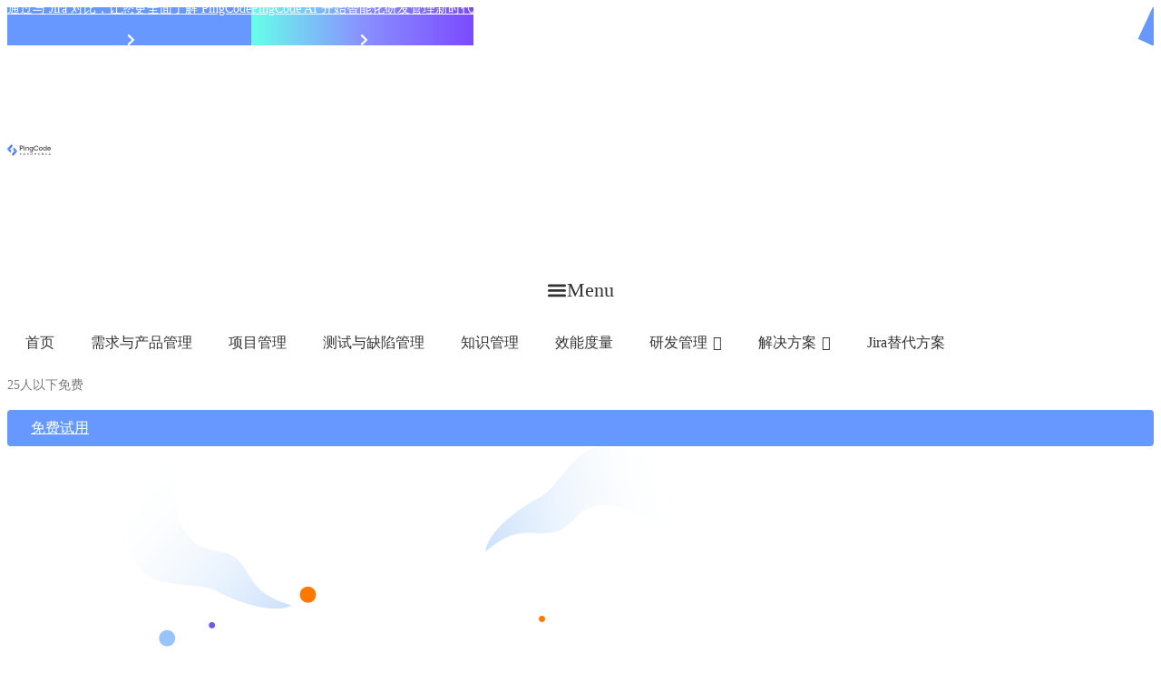

--- FILE ---
content_type: image/svg+xml
request_url: https://cdn-docs.pingcode.com/wp-content/uploads/2022/12/%E4%B8%8B%E8%BD%BD-4.svg
body_size: 37
content:
<svg xmlns="http://www.w3.org/2000/svg" width="30" height="30" viewBox="0 0 30 30" fill="none"><path fill-rule="evenodd" clip-rule="evenodd" d="M19.8844 15.8605H19.9965V15.871C22.1696 15.9339 23.9141 17.7049 23.9141 19.8917C23.9141 22.1193 22.1088 23.9252 19.8809 23.9252C17.6529 23.9252 15.8477 22.1193 15.8477 19.8917C15.8477 19.8754 15.8524 19.8614 15.8524 19.8439V15.8605H19.8786L19.8797 15.86C19.8821 15.8594 19.8844 15.8605 19.8844 15.8605ZM10.1117 15.8577L10.1134 15.8583H14.1384V19.8417C14.1384 19.8592 14.1431 19.8732 14.1431 19.8895C14.1431 22.1171 12.3379 23.923 10.1099 23.923C7.88312 23.923 6.0767 22.1171 6.0767 19.8895C6.0767 17.7026 7.82123 15.9317 9.9943 15.8688V15.8583H10.1076L10.1099 15.8572L10.1117 15.8577ZM10.1082 6.0809C12.3361 6.0809 14.1413 7.88561 14.1413 10.1132C14.1413 10.1295 14.1367 10.1447 14.1367 10.161V14.1456H9.99255V14.1339C7.81948 14.071 6.07495 12.3001 6.07495 10.1132C6.07495 7.88561 7.88137 6.0809 10.1082 6.0809ZM19.8918 6.0752C22.1185 6.0752 23.9249 7.8799 23.9249 10.1064C23.9249 12.2944 22.1804 14.0653 20.0074 14.1282V14.1387H19.8941L19.8918 14.1398L19.89 14.1393L19.8882 14.1387H15.8632V10.1553C15.8632 10.139 15.8586 10.1238 15.8586 10.1064C15.8586 7.8799 17.6638 6.0752 19.8918 6.0752Z" fill="#6698FF"></path></svg>